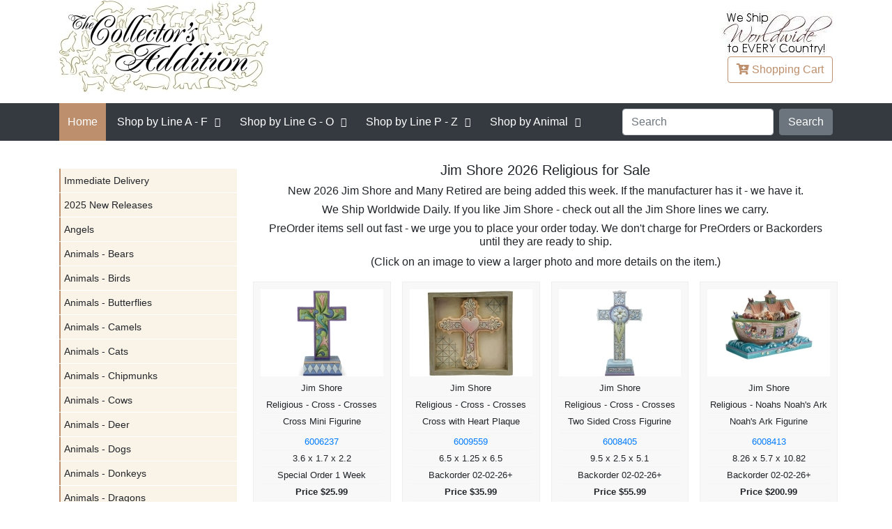

--- FILE ---
content_type: text/html
request_url: https://www.collectorsaddition.com/jim-shore-religious.htm
body_size: 7205
content:
<!DOCTYPE html>
<html lang="en" xmlns="http://www.w3.org/1999/xhtml">
<head>
    <!-- Required meta tags -->
    <meta charset="utf-8">
    <meta name="viewport" content="width=device-width, initial-scale=1, shrink-to-fit=no">
    <meta content="Jim Shore Religious We carry every piece available and many retired items. We update this page often."
          name="description">
    <meta content="Jim Shore - Religious Available for sale."
          name="keywords">
    <link rel="shortcut icon" type="image/x-icon" href="https://www.collectorsaddition.com/favicon.ico">

    <!-- Bootstrap CSS -->
    <link rel="stylesheet" href="https://www.collectorsaddition.com/css/bootstrap.min.css">
    <link rel="stylesheet" href="https://www.collectorsaddition.com/css/fontawesome-all.min.css">
    <link rel="stylesheet" href="https://www.collectorsaddition.com/css/layout-style.min.css">
    <link rel="canonical" href="https://www.collectorsaddition.com/jim-shore-religious.htm" />
    <title>Jim Shore 2026 Religious for Sale</title>

</head>

<body>
<script SRC="../../shopcart.min.js"></script>
<header>
    <div class="container">
        <div class="row">
            <div class="col">
                <div class="mobile-menu-trigger"><i class="fa fa-bars"></i> Menu</div>
            </div>
        </div>

        <div class="row align-items-center">
            <div class="col-6 col-sm-6">
                <div class="logo">
                    <a href="https://www.collectorsaddition.com"><img
                            src="https://www.collectorsaddition.com/buttons/logo/logogoldexp300.jpg" width="300" height="131"
                            alt="The Collector's Addition"></a>

                </div>

            </div>
            <!--col-sm-4-->
            <div class="col-6 col-sm-6 text-right">
                <div class="world-wide-massage"><img class=""
                                                     src="https://www.collectorsaddition.com/buttons/left/worldwideshipping2.jpg" width="160" height="66"
                                                     alt="World Wide Shipping"></div>
                <a class="btn btn-outline-brand" href="https://www.collectorsaddition.com/cgi-bin/cart_post.cgi"><i
                        class="fa fa-cart-plus"></i>
                    <span class="shopping"> Shopping</span> Cart</a>
            </div>
            <!--col-sm-4-->

        </div>
        <!--row-->
    </div>
<center><p></p></center>
   
    <!--container-->
<!--Megadrop Start-->
<!--Wed Jan 14 00:29:46 2026-->
  <nav class="main-menu">
        <div class="container">
            <div class="menu-close"><i class="fa fa-window-close"></i></div>
            <div class="row">
                <div class="col-sm-12">
                    <div class="main-menu-inner align-items-center">
                        <ul class="menu">
                            <li class="active"><a href="https://www.collectorsaddition.com/index.html">Home</a></li>
                            <li class="menu-item-has-children theme-mega-menu"><a href="#"> <span class="menu-text-controller">Shop by Line</span> A - F</a>
                                <ul class="sub-menu">
				<li><a href="#">column-01</a>
					<ul class="sub-menu">
					<li><a href="https://www.collectorsaddition.com/africantinanimals.htm">African Tin Animals</a></li>
					<li><a href="https://www.collectorsaddition.com/allen-designs.htm">Allen Designs</a></li>
					<li><a href="https://www.collectorsaddition.com/amia.htm">Amia</a></li>
					<li><a href="https://www.collectorsaddition.com/artesaniarinconada.htm">Artesania Rinconada</a></li>
					<li><a href="https://www.collectorsaddition.com/augustceramics.htm">August Ceramics</a></li>
					<li><a href="https://www.collectorsaddition.com/beastiesofthekingdom.htm">Beasties of the Kingdom</a></li>
					</ul>
				</li>
				<li><a href="#">column-02</a>
					<ul class="sub-menu">
					<li><a href="https://www.collectorsaddition.com/birdwoods.htm">Birdwoods</a></li>
					<li><a href="https://www.collectorsaddition.com/boydsbearscollection.htm">Boyds Bears Collection</a></li>
					<li><a href="https://www.collectorsaddition.com/boydscrystalartglass.htm">Boyd's Crystal Art Glass</a></li>
					<li><a href="https://www.collectorsaddition.com/brittobywestland.htm">Britto by Westland</a></li>
					<li><a href="https://www.collectorsaddition.com/brittodisney.htm">Britto Disney</a></li>
					<li><a href="https://www.collectorsaddition.com/catsatwork.htm">Cats At Work</a></li>
					</ul>
				</li>
				<li><a href="#">column-03</a>
					<ul class="sub-menu">
					<li><a href="https://www.collectorsaddition.com/charmingpurrsonalities.htm">Charming Purrsonalities</a></li>
					<li><a href="https://www.collectorsaddition.com/charmingtails.htm">Charming Tails</a></li>
					<li><a href="https://www.collectorsaddition.com/cherishedteddies.htm">Cherished Teddies</a></li>
					<li><a href="https://www.collectorsaddition.com/chimingspheres.htm">Chiming Spheres</a></li>
					<li><a href="https://www.collectorsaddition.com/dargenta.htm">D'Argenta</a></li>
					<li><a href="https://www.collectorsaddition.com/dargentastudioresinart.htm">D'Argenta Studio Resin Art</a></li>
					</ul>
				</li>
				<li><a href="#">column-04</a>
					<ul class="sub-menu">
					<li><a href="https://www.collectorsaddition.com/dc-comics-couture-de-force.htm">DC Comics Couture de Force</a></li>
					<li><a href="https://www.collectorsaddition.com/derosacollections.htm">De Rosa Collections</a></li>
					<li><a href="https://www.collectorsaddition.com/disney-garden.htm">Disney Garden</a></li>
					<li><a href="https://www.collectorsaddition.com/disneybybritto.htm">Disney by Britto</a></li>
					<li><a href="https://www.collectorsaddition.com/disneybydepartment56.htm">Disney by Department 56</a></li>
					<li><a href="https://www.collectorsaddition.com/disneybywestland.htm">Disney by Westland</a></li>
					</ul>
				</li>
				<li><a href="#">column-05</a>
					<ul class="sub-menu">
					<li><a href="https://www.collectorsaddition.com/disneycouturedeforce.htm">Disney Couture de Force</a></li>
					<li><a href="https://www.collectorsaddition.com/disneygrandjestersstudio.htm">Disney Grand Jesters Studio</a></li>
					<li><a href="https://www.collectorsaddition.com/disneyshowcase.htm">Disney Showcase</a></li>
					<li><a href="https://www.collectorsaddition.com/disneytraditionsbyjimshore.htm">Disney Traditions by Jim Shore</a></li>
					<li><a href="https://www.collectorsaddition.com/edge-sculpture-animals.htm">Edge Sculpture Animals</a></li>
					<li><a href="https://www.collectorsaddition.com/fabulousshellshow.htm">Fabulous Shell Show</a></li>
					</ul>
				</li>
				<li><a href="#">column-06</a>
					<ul class="sub-menu">
					<li><a href="https://www.collectorsaddition.com/fancifulfrogs.htm">Fanciful Frogs</a></li>
					<li><a href="https://www.collectorsaddition.com/foundations.htm">Foundations</a></li>


                                </ul>
                            </li>
                        </ul>
                    </li>
                            <li class="menu-item-has-children theme-mega-menu"><a href="#"><span class="menu-text-controller">Shop by Line</span> G - O</a>
                                <ul class="sub-menu">
				<li><a href="#">column-01</a>
					<ul class="sub-menu">
					<li><a href="https://www.collectorsaddition.com/garfield.htm">Garfield</a></li>
					<li><a href="https://www.collectorsaddition.com/gnomes-by-roman.htm">Gnomes by Roman</a></li>
					<li><a href="https://www.collectorsaddition.com/goingape.htm">Going Ape</a></li>
					<li><a href="https://www.collectorsaddition.com/grinchbydepartment56.htm">Grinch by Department 56</a></li>
					<li><a href="https://www.collectorsaddition.com/grinchvillagesbydepartment56.htm">Grinch Villages by Department 56</a></li>
					<li><a href="https://www.collectorsaddition.com/guitarmania.htm">Guitar Mania</a></li>
					<li><a href="https://www.collectorsaddition.com/harmonykingdom.htm">Harmony Kingdom</a></li>
					<li><a href="https://www.collectorsaddition.com/harrypotterbydepartment56.htm">Harry Potter by Department 56</a></li>
					</ul>
				</li>
				<li><a href="#">column-02</a>
					<ul class="sub-menu">
					<li><a href="https://www.collectorsaddition.com/heartofchristmas.htm">Heart of Christmas</a></li>
					<li><a href="https://www.collectorsaddition.com/jacaranda.htm">Jacaranda</a></li>
					<li><a href="https://www.collectorsaddition.com/jardinia.htm">Jardinia</a></li>
					<li><a href="https://www.collectorsaddition.com/jewelry-fashion.htm">Jewelry - Fashion</a></li>
					<li><a href="https://www.collectorsaddition.com/jimshore.htm">Jim Shore</a></li>
					<li><a href="https://www.collectorsaddition.com/jimshoredisney.htm">Jim Shore Disney</a></li>
					<li><a href="https://www.collectorsaddition.com/jimshoredrseuss.htm">Jim Shore Dr Seuss</a></li>
					<li><a href="https://www.collectorsaddition.com/jimshorepeanuts.htm">Jim Shore Peanuts</a></li>
					</ul>
				</li>
				<li><a href="#">column-03</a>
					<ul class="sub-menu">
					<li><a href="https://www.collectorsaddition.com/jimshorerudolphreindeer.htm">Jim Shore Rudolph Reindeer</a></li>
					<li><a href="https://www.collectorsaddition.com/joanbakerdesigns.htm">Joan Baker Designs</a></li>
					<li><a href="https://www.collectorsaddition.com/kittyscritters.htm">Kitty's Critters</a></li>
					<li><a href="https://www.collectorsaddition.com/kleokats.htm">Kleo Kats</a></li>
					<li><a href="https://www.collectorsaddition.com/kublacraftsbejeweledenamel.htm">Kubla Crafts Bejeweled Enamel</a></li>
					<li><a href="https://www.collectorsaddition.com/kublacraftscapiz.htm">Kubla Crafts Capiz</a></li>
					<li><a href="https://www.collectorsaddition.com/kublacraftscloisonne.htm">Kubla Crafts Cloisonne</a></li>
					<li><a href="https://www.collectorsaddition.com/kublacraftssoftsculpture.htm">Kubla Crafts Soft Sculpture</a></li>
					</ul>
				</li>
				<li><a href="#">column-04</a>
					<ul class="sub-menu">
					<li><a href="https://www.collectorsaddition.com/lina-lundberg-crystal.htm">Lina Lundberg Crystal</a></li>
					<li><a href="https://www.collectorsaddition.com/ludvig-lofgren-crystal.htm">Ludvig Lofgren Crystal</a></li>
					<li><a href="https://www.collectorsaddition.com/makoulpa.htm">Makoulpa</a></li>
					<li><a href="https://www.collectorsaddition.com/maleras-crystal.htm">Maleras Crystal</a></li>
					<li><a href="https://www.collectorsaddition.com/marcia-baldwin.htm">Marcia Baldwin</a></li>
					<li><a href="https://www.collectorsaddition.com/marilyn-robertson.htm">Marilyn Robertson</a></li>
					<li><a href="https://www.collectorsaddition.com/mats-jonasson-crystal.htm">Mats Jonasson Crystal</a></li>
					<li><a href="https://www.collectorsaddition.com/metalshavinganimals.htm">Metal Shaving Animals</a></li>
					</ul>
				</li>
				<li><a href="#">column-05</a>
					<ul class="sub-menu">
					<li><a href="https://www.collectorsaddition.com/morgan-persson-crystal.htm">Morgan Persson Crystal</a></li>
					<li><a href="https://www.collectorsaddition.com/mosserglass.htm">Mosser Glass</a></li>
					<li><a href="https://www.collectorsaddition.com/mwah.htm">Mwah</a></li>
					<li><a href="https://www.collectorsaddition.com/neqwaart.htm">Ne'Qwa Art</a></li>
					<li><a href="https://www.collectorsaddition.com/ngwenya.htm">Ngwenya</a></li>
					<li><a href="https://www.collectorsaddition.com/oneagleswings.htm">On Eagle's Wings</a></li>
					<li><a href="https://www.collectorsaddition.com/oneformeoneforyou.htm">One For Me One For You</a></li>
					<li><a href="https://www.collectorsaddition.com/orientandflume.htm">Orient and Flume</a></li>
					</ul>
				</li>
				<li><a href="#">column-06</a>
					<ul class="sub-menu">
					<li><a href="https://www.collectorsaddition.com/otmfashionjewelry.htm">OTM Fashion Jewelry</a></li>
					<li><a href="https://www.collectorsaddition.com/ournameismud.htm">Our Name Is Mud</a></li>
                                </ul>
                            </li>
                        </ul>
                    </li>
                            <li class="menu-item-has-children theme-mega-menu"><a href="#"><span class="menu-text-controller">Shop by Line</span> P - Z</a>
                                <ul class="sub-menu">
				<li><a href="#">column-01</a>
					<ul class="sub-menu">
					<li><a href="https://www.collectorsaddition.com/peanutsbydepartment56.htm">Peanuts by Department 56</a></li>
					<li><a href="https://www.collectorsaddition.com/peanutsbyjimshore.htm">Peanuts by Jim Shore</a></li>
					<li><a href="https://www.collectorsaddition.com/peanutsbyroman.htm">Peanuts by Roman</a></li>
					<li><a href="https://www.collectorsaddition.com/peanutsbywestland.htm">Peanuts by Westland</a></li>
					<li><a href="https://www.collectorsaddition.com/pencecats.htm">Pence Cats</a></li>
					<li><a href="https://www.collectorsaddition.com/potbellys.htm">Pot Bellys</a></li>
					</ul>
				</li>
				<li><a href="#">column-02</a>
					<ul class="sub-menu">
					<li><a href="https://www.collectorsaddition.com/preciousmoments.htm">Precious Moments</a></li>
					<li><a href="https://www.collectorsaddition.com/pusheen-cat.htm">Pusheen Cat</a></li>
					<li><a href="https://www.collectorsaddition.com/rakusouthafrica.htm">Raku South Africa</a></li>
					<li><a href="https://www.collectorsaddition.com/reindeerconnection.htm">Reindeer Connection</a></li>
					<li><a href="https://www.collectorsaddition.com/robert-ljubez-crystal.htm">Robert Ljubez Crystal</a></li>
					<li><a href="https://www.collectorsaddition.com/roman-holidays.htm">Roman Holidays</a></li>
					</ul>
				</li>
				<li><a href="#">column-03</a>
					<ul class="sub-menu">
					<li><a href="https://www.collectorsaddition.com/roman-lights.htm">Roman Lights</a></li>
					<li><a href="https://www.collectorsaddition.com/rudolph-by-roman.htm">Rudolph by Roman</a></li>
					<li><a href="https://www.collectorsaddition.com/rudolphbydepartment56.htm">Rudolph by Department 56</a></li>
					<li><a href="https://www.collectorsaddition.com/rudolphtraditionsbyjimshore.htm">Rudolph Traditions by Jim Shore</a></li>
					<li><a href="https://www.collectorsaddition.com/seedpods.htm">Seedpods</a></li>
					<li><a href="https://www.collectorsaddition.com/shona-stone-sculptures.htm">Shona Stone Sculptures</a></li>
					</ul>
				</li>
				<li><a href="#">column-04</a>
					<ul class="sub-menu">
					<li><a href="https://www.collectorsaddition.com/specialsale.htm">Special Sale</a></li>
					<li><a href="https://www.collectorsaddition.com/spiritvisions.htm">Spirit Visions</a></li>
					<li><a href="https://www.collectorsaddition.com/studiohheathergoldminc.htm">Studio H - Heather Goldminc</a></li>
					<li><a href="https://www.collectorsaddition.com/sumitup.htm">Sum It Up</a></li>
					<li><a href="https://www.collectorsaddition.com/tailswithheart.htm">Tails with Heart</a></li>
					<li><a href="https://www.collectorsaddition.com/terracottage.htm">Terra Cottage</a></li>
					</ul>
				</li>
				<li><a href="#">column-05</a>
					<ul class="sub-menu">
					<li><a href="https://www.collectorsaddition.com/tiles.htm">Tiles</a></li>
					<li><a href="https://www.collectorsaddition.com/topdogs.htm">Top Dogs</a></li>
					<li><a href="https://www.collectorsaddition.com/trailofpaintedponies.htm">Trail of Painted Ponies</a></li>
					<li><a href="https://www.collectorsaddition.com/tusk.htm">Tusk</a></li>
					<li><a href="https://www.collectorsaddition.com/whimsiclay.htm">Whimsiclay</a></li>
					<li><a href="https://www.collectorsaddition.com/wildlife.htm">Wildlife</a></li>
					</ul>
				</li>
				<li><a href="#">column-06</a>
					<ul class="sub-menu">
					<li><a href="https://www.collectorsaddition.com/worldofmissmindy.htm">World of Miss Mindy</a></li>

                                </ul>
                            </li>
                        </ul>
                    </li>
				<li class="menu-item-has-children theme-mega-menu"><a href="#">Shop by Animal</a>
					<ul class="sub-menu">
						<li><a href="#">column-01</a>
							<ul class="sub-menu">
								<li><a href="https://www.collectorsaddition.com/allanimals.htm">... All Animals</a></li>
								<li><a href="https://www.collectorsaddition.com/anteaters.htm">Anteaters</a></li>
								<li><a href="https://www.collectorsaddition.com/antelopes-antelopes-gazelles-kudus.htm">Antelopes Gazelles Kudus</a></li>
								<li><a href="https://www.collectorsaddition.com/aquaticanimals.htm">Aquatic Animals</a></li>
								<li><a href="https://www.collectorsaddition.com/armadillos.htm">Armadillos</a></li>
								<li><a href="https://www.collectorsaddition.com/badgers.htm">Badgers</a></li>
								<li><a href="https://www.collectorsaddition.com/bears.htm">Bears</a></li>
								<li><a href="https://www.collectorsaddition.com/beavers.htm">Beavers</a></li>
								<li><a href="https://www.collectorsaddition.com/birds.htm">Birds</a></li>
								<li><a href="https://www.collectorsaddition.com/bison-buffalo.htm">Bison and Buffalo</a></li>
								<li><a href="https://www.collectorsaddition.com/bulls-cows.htm">Bulls and Cows</a></li>
								<li><a href="https://www.collectorsaddition.com/camels.htm">Camels</a></li>
								<li><a href="https://www.collectorsaddition.com/cats.htm">Cats</a></li>
							</ul>
						</li>
						<li><a href="#">column-02</a>
							<ul class="sub-menu">
								<li><a href="https://www.collectorsaddition.com/catswild.htm">Cats Wild</a></li>
								<li><a href="https://www.collectorsaddition.com/chipmunks.htm">Chipmunks</a></li>
								<li><a href="https://www.collectorsaddition.com/deer-family.htm">Deer Family</a></li>
								<li><a href="https://www.collectorsaddition.com/dogs.htm">Dogs</a></li>
								<li><a href="https://www.collectorsaddition.com/donkeys-mules.htm">Donkeys and Mules</a></li>
								<li><a href="https://www.collectorsaddition.com/elephants.htm">Elephants</a></li>
								<li><a href="https://www.collectorsaddition.com/foxes.htm">Foxes</a></li>
								<li><a href="https://www.collectorsaddition.com/frogs.htm">Frogs</a></li>
								<li><a href="https://www.collectorsaddition.com/giraffes.htm">Giraffes</a></li>
								<li><a href="https://www.collectorsaddition.com/goats.htm">Goats</a></li>
								<li><a href="https://www.collectorsaddition.com/hamsters.htm">Hamsters</a></li>
								<li><a href="https://www.collectorsaddition.com/hedgehogs.htm">Hedgehogs</a></li>
								<li><a href="https://www.collectorsaddition.com/hippos.htm">Hippos</a></li>
							</ul>
						</li>
						<li><a href="#">column-03</a>
							<ul class="sub-menu">
								<li><a href="https://www.collectorsaddition.com/horses.htm">Horses</a></li>
								<li><a href="https://www.collectorsaddition.com/insects-bugs.htm">Insects and Bugs</a></li>
								<li><a href="https://www.collectorsaddition.com/kangaroos.htm">Kangaroos</a></li>
								<li><a href="https://www.collectorsaddition.com/koalas.htm">Koalas</a></li>
								<li><a href="https://www.collectorsaddition.com/lemurs.htm">Lemurs</a></li>
								<li><a href="https://www.collectorsaddition.com/llamas.htm">Llamas</a></li>
								<li><a href="https://www.collectorsaddition.com/meerkats.htm">Meerkats</a></li>
								<li><a href="https://www.collectorsaddition.com/mice.htm">Mice</a></li>
								<li><a href="https://www.collectorsaddition.com/monkeysapes.htm">Monkeys and Apes</a></li>
								<li><a href="https://www.collectorsaddition.com/mythical-animals.htm">Mythical Animals</a></li>
								<li><a href="https://www.collectorsaddition.com/nonanimals.htm">Non Animals</a></li>
								<li><a href="https://www.collectorsaddition.com/pigs.htm">Pigs</a></li>
								<li><a href="https://www.collectorsaddition.com/rabbits.htm">Rabbits</a></li>
							</ul>
						</li>
						<li><a href="#">column-04</a>
							<ul class="sub-menu">
								<li><a href="https://www.collectorsaddition.com/raccoons.htm">Raccoons</a></li>
								<li><a href="https://www.collectorsaddition.com/red-pandas.htm">Red Pandas</a></li>
								<li><a href="https://www.collectorsaddition.com/reptiles.htm">Reptiles</a></li>
								<li><a href="https://www.collectorsaddition.com/rhinos.htm">Rhinos</a></li>
								<li><a href="https://www.collectorsaddition.com/sheep.htm">Sheep</a></li>
								<li><a href="https://www.collectorsaddition.com/skunks.htm">Skunks</a></li>
								<li><a href="https://www.collectorsaddition.com/sloths.htm">Sloths</a></li>
								<li><a href="https://www.collectorsaddition.com/snails.htm">Snails</a></li>
								<li><a href="https://www.collectorsaddition.com/squirrels.htm">Squirrels</a></li>
								<li><a href="https://www.collectorsaddition.com/wolves.htm">Wolves</a></li>
								<li><a href="https://www.collectorsaddition.com/zebras.htm">Zebras</a></li>
								<li><a href="https://www.collectorsaddition.com/licensed-a-christmas-story.htm">Licensed - MGM</a></li>
								<li><a href="https://www.collectorsaddition.com/licensed-beetlejuice.htm">Licensed - Beetlejuice</a></li>
							</ul>
						</li>
						<li><a href="#">column-05</a>
							<ul class="sub-menu">
								<li><a href="https://www.collectorsaddition.com/licensed-coraline.htm">Licensed - Coraline</a></li>
								<li><a href="https://www.collectorsaddition.com/licensed-dc-comics.htm">Licensed - DC Comics</a></li>
								<li><a href="https://www.collectorsaddition.com/licensed-disney.htm">Licensed - Disney</a></li>
								<li><a href="https://www.collectorsaddition.com/licensed-dr-seuss.htm">Licensed - Dr Seuss</a></li>
								<li><a href="https://www.collectorsaddition.com/licensed-elf.htm">Licensed - Elf</a></li>
								<li><a href="https://www.collectorsaddition.com/licensed-fao-schwarz.htm">Licensed - FAO Schwarz</a></li>
								<li><a href="https://www.collectorsaddition.com/licensed-frosty.htm">Licensed - Frosty</a></li>
								<li><a href="https://www.collectorsaddition.com/licensed-hershey.htm">Licensed - Hershey</a></li>
								<li><a href="https://www.collectorsaddition.com/licensed-john-deere.htm">Licensed - John Deere</a></li>
								<li><a href="https://www.collectorsaddition.com/licensed-mms.htm">Licensed - M and Ms</a></li>
								<li><a href="https://www.collectorsaddition.com/licensed-peanuts.htm">Licensed - Peanuts</a></li>
								<li><a href="https://www.collectorsaddition.com/licensed-rudolph.htm">Licensed - Rudolph the Red-Nosed Reindeer</a></li>
								<li><a href="https://www.collectorsaddition.com/licensed-sanrio.htm">Licensed - Sanrio</a></li>
							</ul>
						</li>
						<li><a href="#">column-06</a>
							<ul class="sub-menu">
								<li><a href="https://www.collectorsaddition.com/licensed-sesame-street.htm">Licensed - Sesame Street</a></li>
								<li><a href="https://www.collectorsaddition.com/licensed-strawberry-shortcake.htm">Licensed - Strawberry Shortcake</a></li>
								<li><a href="https://www.collectorsaddition.com/licensed-the-wizard-of-oz.htm">Licensed - the Wizard of Oz</a></li>
								<li><a href="https://www.collectorsaddition.com/licensed-warner-bros.htm">Licensed - Harry Potter</a></li>
								<li><a href="https://www.collectorsaddition.com/licensed-warner-bros.htm">Licensed - Warner Bros</a></li>
								<li><a href="https://www.collectorsaddition.com/licensed-warner-bros.htm">Licensed - Willy Wonka</a></li>
								<li><a href="https://www.collectorsaddition.com/licensed-warner-bros.htm">Licensed - the Year Without A Santa Claus</a></li>
							</ul>
						</li>
					</ul>
				</li>
                                </ul>
                        <div class="nav-search">
                            <form class="form-inline" name="range"
                                  action="https://www.collectorsaddition.com/cgi-bin/datsearch2.cgi" method="get">
                            <input type="hidden" name="page" value="1">
                            <input type="hidden" name="count" value="100">

                            <input name="term" class="form-control mr-sm-2" placeholder="Search">

                            <select hidden class="form-control mr-sm-2" name="meth">
                                <option>All Words</option>
                                <option>Any Words</option>
                                <option>Exact Words</option>
                            </select>

                            <input class="btn btn-secondary  my-2 my-sm-0" type="Button" name="Search" value="Search" onClick="return SearchButton(this)">
                            </form>
                        </div>
                    </div>
                    <!--main-menu-inner-->
                </div>
                <!--col-sm-12-->
            </div>
            <!--row-->

        </div>
        <!--container-->
    </nav>

<!--Megadrop End-->
</header>

<section class="home-block">
    <div class="container">
        <div class="row">
            <div class="col-md-3 sidebar sidebar-float">
                <div class="widget sidebar-menu">

                    <ul>
                        <li><a href="https://www.collectorsaddition.com/jim-shore-immediate-delivery.htm">Immediate Delivery</a></li>
<li><a href="https://www.collectorsaddition.com/jim-shore-new-releases.htm">2025 New Releases</a></li>
<li><a href="https://www.collectorsaddition.com/jim-shore-angels.htm">Angels</a></li>
<li><a href="https://www.collectorsaddition.com/jim-shore-bears.htm">Animals - Bears</a></li>
<li><a href="https://www.collectorsaddition.com/jim-shore-birds.htm">Animals - Birds</a></li>
<li><a href="https://www.collectorsaddition.com/jim-shore-butterflies.htm">Animals - Butterflies</a></li>
<li><a href="https://www.collectorsaddition.com/jim-shore-camels.htm">Animals - Camels</a></li>
<li><a href="https://www.collectorsaddition.com/jim-shore-cats.htm">Animals - Cats</a></li>
<li><a href="https://www.collectorsaddition.com/jim-shore-chipmunks.htm">Animals - Chipmunks</a></li>
<li><a href="https://www.collectorsaddition.com/jim-shore-cows.htm">Animals - Cows</a></li>
<li><a href="https://www.collectorsaddition.com/jim-shore-deer.htm">Animals - Deer</a></li>
<li><a href="https://www.collectorsaddition.com/jim-shore-dogs.htm">Animals - Dogs</a></li>
<li><a href="https://www.collectorsaddition.com/jim-shore-donkeys.htm">Animals - Donkeys</a></li>
<li><a href="https://www.collectorsaddition.com/jim-shore-dragons.htm">Animals - Dragons</a></li>
<li><a href="https://www.collectorsaddition.com/jim-shore-elephants.htm">Animals - Elephants</a></li>
<li><a href="https://www.collectorsaddition.com/jim-shore-fish.htm">Animals - Fish</a></li>
<li><a href="https://www.collectorsaddition.com/jim-shore-foxes.htm">Animals - Foxes</a></li>
<li><a href="https://www.collectorsaddition.com/jim-shore-frogs.htm">Animals - Frogs</a></li>
<li><a href="https://www.collectorsaddition.com/jim-shore-hedgehogs.htm">Animals - Hedgehogs</a></li>
<li><a href="https://www.collectorsaddition.com/jim-shore-horses.htm">Animals - Horses</a></li>
<li><a href="https://www.collectorsaddition.com/jim-shore-koalas.htm">Animals - Koalas</a></li>
<li><a href="https://www.collectorsaddition.com/jim-shore-leopards.htm">Animals - Leopards</a></li>
<li><a href="https://www.collectorsaddition.com/jim-shore-mice.htm">Animals - Mice</a></li>
<li><a href="https://www.collectorsaddition.com/jim-shore-monkeys.htm">Animals - Monkeys</a></li>
<li><a href="https://www.collectorsaddition.com/jim-shore-moose.htm">Animals - Moose</a></li>
<li><a href="https://www.collectorsaddition.com/jim-shore-octopuses.htm">Animals - Octopuses</a></li>
<li><a href="https://www.collectorsaddition.com/jim-shore-otters.htm">Animals - Otters</a></li>
<li><a href="https://www.collectorsaddition.com/jim-shore-pigs.htm">Animals - Pigs</a></li>
<li><a href="https://www.collectorsaddition.com/jim-shore-rabbits.htm">Animals - Rabbits</a></li>
<li><a href="https://www.collectorsaddition.com/jim-shore-raccoons.htm">Animals - Raccoons</a></li>
<li><a href="https://www.collectorsaddition.com/jim-shore-rhinos.htm">Animals - Rhinos</a></li>
<li><a href="https://www.collectorsaddition.com/jim-shore-sharks.htm">Animals - Sharks</a></li>
<li><a href="https://www.collectorsaddition.com/jim-shore-sloths.htm">Animals - Sloths</a></li>
<li><a href="https://www.collectorsaddition.com/jim-shore-squirrels.htm">Animals - Squirrels</a></li>
<li><a href="https://www.collectorsaddition.com/jim-shore-tigers.htm">Animals - Tigers</a></li>
<li><a href="https://www.collectorsaddition.com/jim-shore-turtles.htm">Animals - Turtles</a></li>
<li><a href="https://www.collectorsaddition.com/jim-shore-whales.htm">Animals - Whales</a></li>
<li><a href="https://www.collectorsaddition.com/jim-shore-fairies.htm">Fairies</a></li>
<li><a href="https://www.collectorsaddition.com/jim-shore-flowers.htm">Flowers</a></li>
<li><a href="https://www.collectorsaddition.com/jim-shore-fruits.htm">Fruits</a></li>
<li><a href="https://www.collectorsaddition.com/jim-shore-gnomes.htm">Gnomes</a></li>
<li><a href="https://www.collectorsaddition.com/jim-shore-graduation.htm">Graduation</a></li>
<li><a href="https://www.collectorsaddition.com/jim-shore-birthdays.htm">Holidays - Birthdays</a></li>
<li><a href="https://www.collectorsaddition.com/jim-shore-christmas-nativity.htm">Holidays - Christmas - Nativity</a></li>
<li><a href="https://www.collectorsaddition.com/jim-shore-christmas-nutcrackers.htm">Holidays - Christmas - Nutcrackers</a></li>
<li><a href="https://www.collectorsaddition.com/jim-shore-christmas-santas.htm">Holidays - Christmas - Santas</a></li>
<li><a href="https://www.collectorsaddition.com/jim-shore-christmas-various.htm">Holidays - Christmas - Various</a></li>
<li><a href="https://www.collectorsaddition.com/jim-shore-easter.htm">Holidays - Easter</a></li>
<li><a href="https://www.collectorsaddition.com/jim-shore-halloween.htm">Holidays - Halloween</a></li>
<li><a href="https://www.collectorsaddition.com/jim-shore-st-patricks-day.htm">Holidays - St Patrick's Day</a></li>
<li><a href="https://www.collectorsaddition.com/jim-shore-thanksgiving.htm">Holidays - Thanksgiving</a></li>
<li><a href="https://www.collectorsaddition.com/jim-shore-animal-planet.htm">Licensed - Animal Planet</a></li>
<li><a href="https://www.collectorsaddition.com/jim-shore-beatrix-potter.htm">Licensed - Beatrix Potter</a></li>
<li><a href="https://www.collectorsaddition.com/jim-shore-beetlejuice.htm">Licensed - Beetlejuice</a></li>
<li><a href="https://www.collectorsaddition.com/jim-shore-button-and-squeaky.htm">Licensed - Button and Squeaky</a></li>
<li><a href="https://www.collectorsaddition.com/jim-shore-coraline.htm">Licensed - Coraline</a></li>
<li><a href="https://www.collectorsaddition.com/jim-shore-crayola.htm">Licensed - Crayola</a></li>
<li><a href="https://www.collectorsaddition.com/jim-shore-dc-comics.htm">Licensed - DC Comics</a></li>
<li><a href="https://www.collectorsaddition.com/jim-shore-elf.htm">Licensed - Elf</a></li>
<li><a href="https://www.collectorsaddition.com/jim-shore-fao-schwarz.htm">Licensed - FAO Schwarz</a></li>
<li><a href="https://www.collectorsaddition.com/jim-shore-frosty.htm">Licensed - Frosty the Snowman</a></li>
<li><a href="https://www.collectorsaddition.com/jim-shore-harry-potter.htm">Licensed - Harry Potter</a></li>
<li><a href="https://www.collectorsaddition.com/jim-shore-hershey.htm">Licensed - Hershey</a></li>
<li><a href="https://www.collectorsaddition.com/jim-shore-john-deere.htm">Licensed - John Deere</a></li>
<li><a href="https://www.collectorsaddition.com/jim-shore-mms.htm">Licensed - M and Ms</a></li>
<li><a href="https://www.collectorsaddition.com/jim-shore-pez.htm">Licensed - Pez</a></li>
<li><a href="https://www.collectorsaddition.com/jim-shore-sanrio.htm">Licensed - Sanrio</a></li>
<li><a href="https://www.collectorsaddition.com/jim-shore-year-without-santa-claus.htm">Licensed - the Year Without Santa Claus</a></li>
<li><a href="https://www.collectorsaddition.com/jim-shore-willy-wonka.htm">Licensed - Willy Wonka</a></li>
<li><a href="https://www.collectorsaddition.com/jim-shore-wizard-of-oz.htm">Licensed - Wizard of Oz</a></li>
<li><a href="https://www.collectorsaddition.com/jim-shore-love.htm">Love</a></li>
<li><a href="https://www.collectorsaddition.com/jim-shore-nautical.htm">Nautical</a></li>
<li><a href="https://www.collectorsaddition.com/jim-shore-patriotic.htm">Patriotic</a></li>
<li><a href="https://www.collectorsaddition.com/jim-shore-religious.htm">Religious</a></li>
<li><a href="https://www.collectorsaddition.com/jim-shore-snowmen.htm">Snowmen</a></li>
<li><a href="https://www.collectorsaddition.com/jim-shore-vehicles.htm">Vehicles</a></li>
<li><a href="https://www.collectorsaddition.com/jim-shore-sold-out-page-1.htm">Sold Out Pg 1 Not</a></li>
<li><a href="https://www.collectorsaddition.com/jim-shore-sold-out-page-2.htm">Sold Out Pg 2 Not</a></li>
<li><a href="https://www.collectorsaddition.com/jim-shore-sold-out-page-3.htm">Sold Out Pg 3 Not</a></li>
<li><a href="https://www.collectorsaddition.com/jim-shore-sold-out-page-4.htm">Sold Out Pg 4 Not</a></li>
<li><a href="https://www.collectorsaddition.com/jim-shore-sold-out-page-5.htm">Sold Out Pg 5 Not</a></li>
<li><a href="https://www.collectorsaddition.com/jim-shore-sold-out-page-6.htm">Sold Out Pg 6 Not</a></li>
<li><a href="https://www.collectorsaddition.com/jim-shore-sold-out-page-7.htm">Sold Out Pg 7 Not</a></li>
<li><a href="https://www.collectorsaddition.com/jim-shore-sold-out-page-8.htm">Sold Out Pg 8 Not</a></li>
<li><a href="https://www.collectorsaddition.com/jim-shore-sold-out-page-9.htm">Sold Out Pg 9 Not</a></li>
<li><a href="https://www.collectorsaddition.com/jim-shore-sold-out-page-10.htm">Sold Out Pg 10 Not</a></li>

                    </ul>

                </div>
            </div>
            <!--col-sm-3-->
            <div class="col-md-9">
                <div class="row">
                    <div class="col-sm-12 text-center">
			<h1 style="font-size:125%;">Jim Shore 2026 Religious for Sale</h1>
                        <h2 style="font-size:100%;">New 2026 Jim Shore and Many Retired are being added this week. If the manufacturer has it - we have it.</h2>
			<h3 style="font-size:100%;">We Ship Worldwide Daily. If you like Jim Shore - check out all the Jim Shore lines we carry.</h3>
			<h4 style="font-size:100%;">PreOrder items sell out fast - we urge you to place your order today. We don't charge for PreOrders or Backorders until they are ready to ship.</h4>

                        <p>(Click on an image to view a larger photo and more details on the
                            item.)</p>
                    </div>
                    <!--col-sm-12-->
                </div>
                <!--row-->
                <div class="row">

                    <!--START REPEAT ELEMENT-->
<tr><td valign="top">                   <!-- layoutstart -->
                   <!-- layoutcfg wide=4 tall=5 -->
                   <!-- Border was 2 and black -->

                    <div class="col-sm-6 col-md-3 pl-2 pr-2">
                        <div class="product-item">
                            <div class="product-img">
                                <a href="https://www.collectorsaddition.com/sale/Jim-Shore-6006237-Cross-Mini-Figurine.htm"><img src="/manufacturers/jimshore/Small/6006237.jpg" height="125" width="72" alt="Jim Shore 6006237 Cross Mini Figurine"/></a>
                            </div>
                            <!--product-img-->
                            <div class="product-info">
                                <ul>
                                    <li>Jim Shore</li>
                                    <li>Religious - Cross - Crosses</li>
                                    <li>Cross Mini Figurine</li>
                                    <li></li>
                                    <li><a href="https://www.collectorsaddition.com/sale/Jim-Shore-6006237-Cross-Mini-Figurine.htm">6006237</a></li>
                                    <li>3.6 x 1.7 x 2.2</li>
                                    <li>Special Order 1 Week</li>
                                    <li>Price $25.99</li>
                                </ul>
                            </div>
                            <!--product-info-->
                            <div class="product-cart-btn">
                                <a class="btn btn-block btn-success btn-sm" href="javascript: order('TCA_JS_011567')"> <i class="fa fa-shopping-cart"></i> Buy</a>
                            </div>
                            <!--product-cart-btn-->
                        </div>
                        <!--product-item-->
                    </div>
</td><tr><td valign="top">                   <!-- layoutstart -->
                   <!-- layoutcfg wide=4 tall=5 -->
                   <!-- Border was 2 and black -->

                    <div class="col-sm-6 col-md-3 pl-2 pr-2">
                        <div class="product-item">
                            <div class="product-img">
                                <a href="https://www.collectorsaddition.com/sale/Jim-Shore-6009559-Cross-with-Heart-Plaque-Cross.htm"><img src="/manufacturers/jimshore/Small/6009559.jpg" height="125" width="125" alt="Jim Shore 6009559 Cross with Heart Plaque"/></a>
                            </div>
                            <!--product-img-->
                            <div class="product-info">
                                <ul>
                                    <li>Jim Shore</li>
                                    <li>Religious - Cross - Crosses</li>
                                    <li>Cross with Heart Plaque</li>
                                    <li></li>
                                    <li><a href="https://www.collectorsaddition.com/sale/Jim-Shore-6009559-Cross-with-Heart-Plaque-Cross.htm">6009559</a></li>
                                    <li>6.5 x 1.25 x 6.5</li>
                                    <li>Backorder 02-02-26+</li>
                                    <li>Price $35.99</li>
                                </ul>
                            </div>
                            <!--product-info-->
                            <div class="product-cart-btn">
                                <a class="btn btn-block btn-success btn-sm" href="javascript: order('TCA_JS_011568')"> <i class="fa fa-shopping-cart"></i> Buy</a>
                            </div>
                            <!--product-cart-btn-->
                        </div>
                        <!--product-item-->
                    </div>
</td><tr><td valign="top">                   <!-- layoutstart -->
                   <!-- layoutcfg wide=4 tall=5 -->
                   <!-- Border was 2 and black -->

                    <div class="col-sm-6 col-md-3 pl-2 pr-2">
                        <div class="product-item">
                            <div class="product-img">
                                <a href="https://www.collectorsaddition.com/sale/Jim-Shore-6008405-Two-Sided-Cross-Figurine.htm"><img src="/manufacturers/jimshore/Small/6008405.jpg" height="125" width="68" alt="Jim Shore 6008405 Two Sided Cross Figurine"/></a>
                            </div>
                            <!--product-img-->
                            <div class="product-info">
                                <ul>
                                    <li>Jim Shore</li>
                                    <li>Religious - Cross - Crosses</li>
                                    <li>Two Sided Cross Figurine</li>
                                    <li></li>
                                    <li><a href="https://www.collectorsaddition.com/sale/Jim-Shore-6008405-Two-Sided-Cross-Figurine.htm">6008405</a></li>
                                    <li>9.5 x 2.5 x 5.1</li>
                                    <li>Backorder 02-02-26+</li>
                                    <li>Price $55.99</li>
                                </ul>
                            </div>
                            <!--product-info-->
                            <div class="product-cart-btn">
                                <a class="btn btn-block btn-success btn-sm" href="javascript: order('TCA_JS_011569')"> <i class="fa fa-shopping-cart"></i> Buy</a>
                            </div>
                            <!--product-cart-btn-->
                        </div>
                        <!--product-item-->
                    </div>
</td><tr><td valign="top">                   <!-- layoutstart -->
                   <!-- layoutcfg wide=4 tall=5 -->
                   <!-- Border was 2 and black -->

                    <div class="col-sm-6 col-md-3 pl-2 pr-2">
                        <div class="product-item">
                            <div class="product-img">
                                <a href="https://www.collectorsaddition.com/sale/Jim-Shore-6008413-Noahs-Ark-Figurine-Noahs-Ark.htm"><img src="/manufacturers/jimshore/Small/6008413.jpg" height="101" width="125" alt="Jim Shore 6008413 Noah's Ark Figurine"/></a>
                            </div>
                            <!--product-img-->
                            <div class="product-info">
                                <ul>
                                    <li>Jim Shore</li>
                                    <li>Religious - Noahs Noah's Ark</li>
                                    <li>Noah's Ark Figurine</li>
                                    <li></li>
                                    <li><a href="https://www.collectorsaddition.com/sale/Jim-Shore-6008413-Noahs-Ark-Figurine-Noahs-Ark.htm">6008413</a></li>
                                    <li>8.26 x 5.7 x 10.82</li>
                                    <li>Backorder 02-02-26+</li>
                                    <li>Price $200.99</li>
                                </ul>
                            </div>
                            <!--product-info-->
                            <div class="product-cart-btn">
                                <a class="btn btn-block btn-success btn-sm" href="javascript: order('TCA_JS_011570')"> <i class="fa fa-shopping-cart"></i> Buy</a>
                            </div>
                            <!--product-cart-btn-->
                        </div>
                        <!--product-item-->
                    </div>
</td> 	                <!-- layoutend -->
                    <!--END REPEAT ELEMENT-->

                </div>
                <!--row-->

            </div>
            <!--col-md-9-->
        </div>
        <!--row-->
<section class="home-block home-block-gray home-tag-block">
    <div class="container">

        <div class="row">
            <div class="col-sm-12 text-center">
		    <h5 style="font-size:100%;">Jim Shore Collection We carry Every Jim Shore item currently available from the manufacturer. If the manufacturer has it - we have it.</h5>
                    <h6 style="font-size:100%;">New 2026 Jim Shore items and Many Retired are being added this week. We Carry Every Jim Shore piece available from the manufacturer. If they have it - we have it. Retired items sell out quickly. We urge you to order soon.</h6>
		<p>
                    Jim Shore's unmistakable style combines a diverse color palette with timeless design drawn from images of American and European folk-art forms including quilting rosemaling and tole painting. His fresh new interpretation of traditional motifs has international appeal and works with a variety of themes and formats.<br>
                </p>
                <p>If you
                    like Jim Shore, you may like some of the other items we carry on our
                    website:</p>
                <!-- <p>##ZMANLINKS##</p> -->
            </div>
            <!--col-sm-12-->
        </div>
        <!--row-->
        <div class="row">
            <div class="col-sm-12 text-center">
                <p>Photos throughout our Jim Shore section are Copyrighted by
                    Jim Shore and/or The Collector's Addition and may not be reproduced.
                </p>

            </div>
            <!--col-sm-12-->
        </div>
    </div>
    <!--container-->
</section>

        <!--row-->
    </div>
    <!--container-->
</section>
<!--BCSUB--><p><a href="https://www.collectorsaddition.com">Home</a> > <a href="https://www.collectorsaddition.com/jimshore.htm">Jim Shore</a> > Religious</p>

<footer>
    <div class="footer-top">
        <div class="container">
            <div class="row">
                <div class="col-md-3 col-sm-6">
                    <div class="widget">
                        <img src="https://www.collectorsaddition.com/buttons/logo/logogoldexp300.jpg" width="300" height="131"
                             alt="The Collector's Addition">
                        <p><a href="https://www.collectorsaddition.com/"> The Collector's Addition</a> Your Source for
                            Unique Animal Collectibles & Gifts at affordable prices, from all over the world!</p>
                    </div>
                </div>
                <!--col-sm-3-->

                <div class="col-md-3 col-sm-6">
                    <div class="widget">
                        <h3 class="widget-title"> The Collector's Addition </h3>
                        <ul>
                            <li><a href="https://www.collectorsaddition.com/forms/pricematch.htm">110% Price
                                Match</a></li>
                            <li><a href="https://www.collectorsaddition.com/links/egroups.htm">Our eGroups</a></li>
                            <li><a href="https://www.collectorsaddition.com/clubs/links.htm">Clubs and
                                Links</a></li>
                            <li><a href="https://www.collectorsaddition.com/forms/specials.htm">Specials and
                                Sales</a></li>
			<li><a href="https://www.collectorsaddition.com/return-policy.htm">Return Policy</a></li>
                        </ul>
                    </div>
                </div>
                <!--col-sm-3-->

                <div class="col-md-3 col-sm-6">
                    <div class="widget">
                        <h3 class="widget-title"> &nbsp; </h3>
                        <ul>
                            <li><a href="https://www.collectorsaddition.com/forms/mailinglists2.htm">Wish
                                List</a></li>
                            <li><a href="https://www.collectorsaddition.com/ordering.htm">Order Questions</a></li>
                            <li><a href="https://www.collectorsaddition.com/contact.htm">Contact Us</a></li>
			<li><a href="https://www.collectorsaddition.com/sitemap.html">Sitemap</a></li>

                        </ul>
                    </div>
                </div>
                <!--col-sm-3-->
                <div class="col-md-3 col-sm-6">
                    <div class="widget">
                        <!--<h3 class="widget-title"> &nbsp; </h3>-->
                        <ul class="cc-logo">
                            <li><a href=""></a></li>
                            <li><a href=""></a></li>
                            <li><a href=""></a></li>
                            <li><a href=""></a></li>
                            <li><a href=""></a></li>
                        </ul>

                        <p class="marchecnt-from"><a target="_blank" href="https://www.paypal.com/"><img
                                src="https://www.collectorsaddition.com/images/paypalseal.png" width="120" height="120" alt="PayPal"></a> <img src="https://www.collectorsaddition.com/images/sslseal.png" width="120" height="120" alt="SSL"></p>
                    </div>
                </div>
                <!--col-sm-3-->
            </div>
            <!--row-->
        </div>
        <!--container-->
    </div>
    <!--footer-top-->
    <div class="copyright">
        <div class="container">
            <div class="row">
                <div class="col-sm-12">
                    Copyright  &copy; <a href="https://www.collectorsaddition.com/">The Collector's Addition</a> 2000-<!--yr-->2026<!--yre-->
                    , all rights reserved.
                </div>
            </div>
            <!--row-->
        </div>
        <!--container-->
    </div>
    <!--copyright-->

</footer>
<script type="text/javascript" language="javascript">
    <!--
    function SearchButton(theForm) {
	range.Search.value = 'Searching' ; 
	range.Search.disabled = true;
        range.submit()
        return (true);
    }
    //-->
</script>
<!-- jQuery (necessary for Bootstrap's JavaScript plugins) -->
<script src="https://ajax.googleapis.com/ajax/libs/jquery/1.12.4/jquery.min.js"></script>
<script src="https://www.collectorsaddition.com/js/bootstrap.min.js"></script>
<script src="https://www.collectorsaddition.com/js/theme-script.min.js"></script>
<!-- blank_template -->
</body>
</html>
